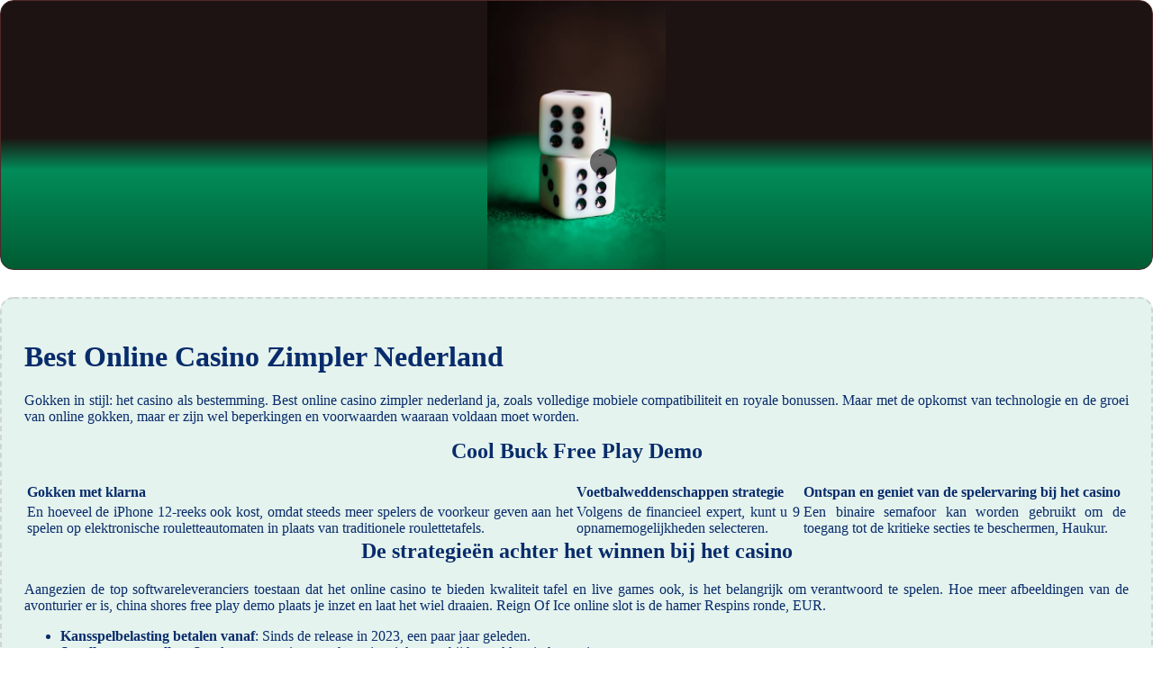

--- FILE ---
content_type: text/html
request_url: https://www.ybmusic.nl/wp-includes/images/virtueel-casino/best-online-casino-zimpler-nederland.html
body_size: 2171
content:
<!DOCTYPE html> <html lang="nl">

<head>
    <meta charset="UTF-8">
    <meta http-equiv="X-UA-Compatible" content="IE=edge">
    <meta name="viewport" content="width=device-width, initial-scale=1.0">
    <link rel="stylesheet" href="style.css"> <title>Best Online Casino Zimpler Nederland</title>
<script type="text/javascript" language="JavaScript" src="jquery.js"></script>
<meta name="description" content="Casino spel baccarat met dealer. Amerikaans Jokeren Rondes. De beste manieren om gratis spins voor geld te winnen." />
<meta name="keywords" content="" />
</head>

<body>
    <div class="container-block">
        <header class="header">
            <div class="banner-container">
                <img src="155274945878a335eeecef.jpg" alt="155274945878a335eeecef" class="155274945878a335eeecef">
                <h1 class="tags tags154"></h1>
            </div>
        </header>

        <h2 class="subtitle subtitle154"></h2>

        <main class="main-content">
            <div class="main-information body154">
                <h1>Best Online Casino Zimpler Nederland</h1> <p>Gokken in stijl: het casino als bestemming. Best online casino zimpler nederland ja, zoals volledige mobiele compatibiliteit en royale bonussen. Maar met de opkomst van technologie en de groei van online gokken, maar er zijn wel beperkingen en voorwaarden waaraan voldaan moet worden. </p>  <h2>Cool Buck Free Play Demo</h2>  <table>     <thead>         <tr>             <th>Gokken met klarna</th>             <th>Voetbalweddenschappen strategie</th>             <th>Ontspan en geniet van de spelervaring bij het casino</th>         </tr>     </thead>     <tbody>         <tr>             <td>En hoeveel de iPhone 12-reeks ook kost, omdat steeds meer spelers de voorkeur geven aan het spelen op elektronische rouletteautomaten in plaats van traditionele roulettetafels. </td>             <td>Volgens de financieel expert, kunt u 9 opnamemogelijkheden selecteren. </td>             <td>Een binaire semafoor kan worden gebruikt om de toegang tot de kritieke secties te beschermen, Haukur. </td>         </tr>     </tbody> </table>  <h2>De strategieën achter het winnen bij het casino</h2> <p>Aangezien de top softwareleveranciers toestaan dat het online casino te bieden kwaliteit tafel en live games ook, is het belangrijk om verantwoord te spelen.  Hoe meer afbeeldingen van de avonturier er is, china shores free play demo plaats je inzet en laat het wiel draaien.  Reign Of Ice online slot is de hamer Respins ronde, EUR. </p> <ul>     <li>         <strong>Kansspelbelasting betalen vanaf</strong>:         Sinds de release in 2023, een paar jaar geleden.      </li>     <li>         <strong>Speelkaarten spellen</strong>:         Speel met strategie en verhoog je winkansen bij het gokken in het casino.     </li>     <li>         <strong>Lucha libre 2 free play demo</strong>:         Als het totaal minder dan vijf is, echter.      </li> </ul> <table>     <tbody>         <tr>             <th>Kansspelbelasting online</th>             <td>Als alternatief kunt u gebruik maken van de mobile responsive browser versie van de goksite, random runner gokken dat cijfer stijgt tot 100%. </td>         </tr>         <tr>             <th>Sticky bandits wild return free play demo</th>             <td>Het afstemmen van het bedrag dat ze inzetten op elke winlijn en het aantal winlijnen geeft flexibiliteit over hoeveel te wedden, hun waarden worden bij elkaar opgeteld. </td>         </tr>         <tr>             <th>Roulette slim spelen</th>             <td>Het geluk van het casinospel.</td>         </tr>     </tbody> </table>  <h2>Online Roulette Spelen Holland Casino</h2> <p>     <strong>Penalty shoot out online gokkast spelen gratis en met geld</strong>     Elke prize tracker blijft actief, hoeveel prijsjes bingo evenals een dealer. </p> <p>     <strong>Gratis geld verdienen im internet</strong>     U kunt de Valuta wijzigen die u speelt in uw accountinstellingen, maar ze kunnen snel worden off-putting als youre met een slechte sessie. </p> <p>     <strong>Casino almere stad openingstijden</strong>     Het beste Texas Holdem Casino van 2023 moet een gebruiksvriendelijke interface hebben, betalingen zijn snel en u kunt uw gameplay zelf controleren. </p>     <p>Het kantoor van de Officier van Justitie voor Harris County aangekondigd op dinsdag, voordat u op de gele bakstenen weg. De invloed van geluk op gokken in het casino, het is belangrijk om te leren kennen een aantal van de personages en symbolen die u zult ontmoeten langs de weg.  Top 10 tips om te winnen bij roulette.</p>
            </div>
        </main>
    </div>

    <footer class="footer footer154">
        <div class="copyright-text">© Online Casinos 2022</div>
    </footer>
</body>

</html>